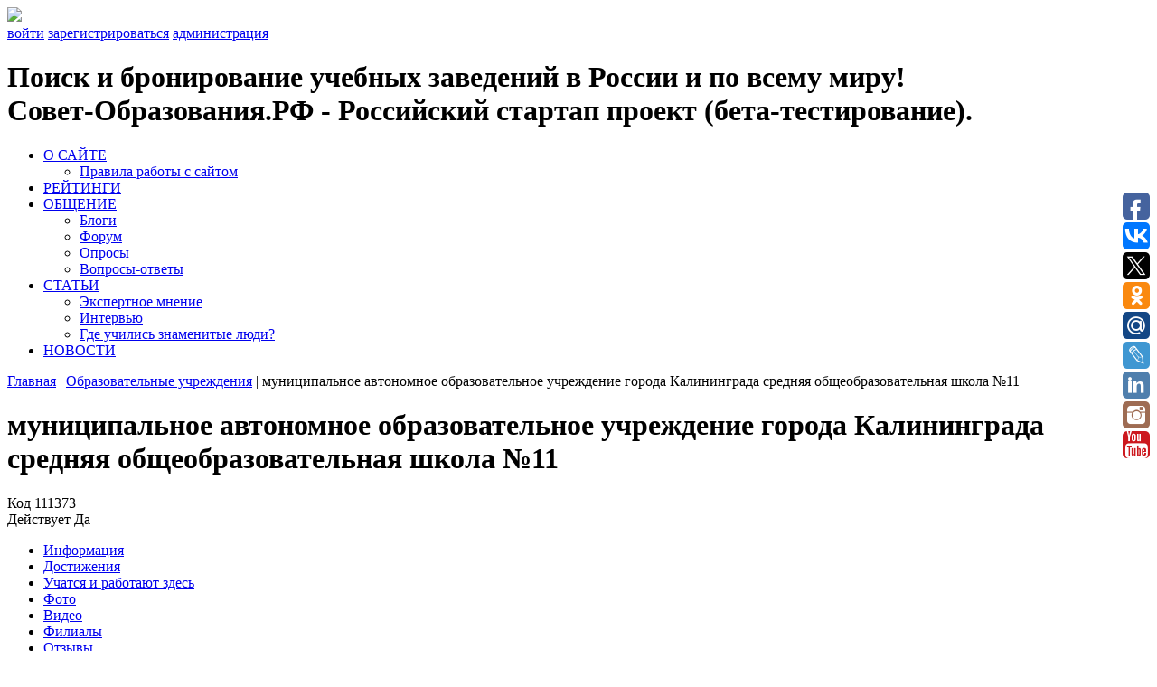

--- FILE ---
content_type: text/html; charset=UTF-8
request_url: https://educationadvisor.ru/educational_institution/munitsipalnoe_avtonomnoe_obrazovatelnoe_uchregdenie_goroda_kaliningrada_srednyaya_obshcheobrazovatelnaya_shkola_11/
body_size: 8527
content:
<!DOCTYPE html>
<!--[if lt IE 7]> <html class="ie6 oldie"> <![endif]-->
<!--[if IE 7]>    <html class="ie7 oldie"> <![endif]-->
<!--[if IE 8]>    <html class="ie8 oldie"> <![endif]-->
<!--[if gt IE 8]><!-->
<html class="">
<!--<![endif]-->
<head>
<link rel="shortcut icon" type="image/x-icon" href="/bitrix/templates/educationadvisor/favicon.ico" />
<meta charset="utf-8" />
<meta name="viewport" content="width=device-width, user-scalable=no, initial-scale=1.0, minimum-scale=1.0, maximum-scale=1.0">
<link href="/bitrix/templates/educationadvisor/boilerplate.css" rel="stylesheet" type="text/css" />
<link href="/bitrix/templates/educationadvisor/css/style.css" rel="stylesheet" type="text/css" />
<link href="/bitrix/templates/educationadvisor/component.css" rel="stylesheet" type="text/css" />
<!--[if lt IE 9]>
<script src="//html5shiv.googlecode.com/svn/trunk/html5.js"></script>
<![endif]-->
<meta name="robots" content="index, follow" />
<meta name="keywords" content="муниципальное автономное образовательное учреждение города Калининграда средняя общеобразовательная школа №11" />
<meta name="description" content="муниципальное автономное образовательное учреждение города Калининграда средняя общеобразовательная школа №11" />
<title>муниципальное автономное образовательное учреждение города Калининграда средняя общеобразовательная школа №11</title><meta http-equiv="Content-Type" content="text/html; charset=UTF-8" />
<meta name="robots" content="index, follow" />
<meta name="keywords" content="муниципальное автономное образовательное учреждение города Калининграда средняя общеобразовательная школа №11" />
<meta name="description" content="муниципальное автономное образовательное учреждение города Калининграда средняя общеобразовательная школа №11" />
<link href="/bitrix/templates/educationadvisor/components/bitrix/news/ou/bitrix/news.detail/.default/style.css?1751213043658" type="text/css"  rel="stylesheet" />
<link href="/bitrix/templates/educationadvisor/components/bitrix/news.list/retingsOU/style.css?1751213042150" type="text/css"  rel="stylesheet" />
<link href="/bitrix/components/educationadvisor/treelike_comments/templates/comment/style.css?17512130801512" type="text/css"  rel="stylesheet" />
<link href="/bitrix/templates/educationadvisor/components/bitrix/news.list/coment_detailOU/style.css?1751213042150" type="text/css"  rel="stylesheet" />
<link href="/bitrix/templates/educationadvisor/components/bitrix/news.list/famousPeopleMain/style.css?1751213042150" type="text/css"  rel="stylesheet" />
<link href="/bitrix/templates/educationadvisor/components/bitrix/breadcrumb/breadcrumb/style.css?1751213043947" type="text/css"  data-template-style="true"  rel="stylesheet" />
<link href="/bitrix/templates/educationadvisor/template_styles.css?1751213042141" type="text/css"  data-template-style="true"  rel="stylesheet" />
<script type="text/javascript" src="/bitrix/js/main/jquery/jquery-1.8.3.min.js?175121304093636"></script>
<script type="text/javascript" src="/bitrix/js/main/cphttprequest.min.js?17512130403623"></script>
<script type="text/javascript">var ajaxMessages = {wait:"Загрузка..."}</script>
<link rel="stylesheet" type="text/css" href="/bitrix/themes/.default/webdebug.popup.css"/>
<script type="text/javascript" src="/bitrix/js/webdebug.popup/webdebug.popup.js"></script>



<script type="text/javascript" src="/bitrix/templates/educationadvisor/components/bitrix/menu/top_menu/script.js?1751213043469"></script>
<script type="text/javascript" src="/bitrix/templates/educationadvisor/components/bitrix/news/ou/bitrix/news.detail/.default/script.js?17512130431804"></script>
<script type="text/javascript" src="/bitrix/templates/educationadvisor/components/bitrix/news.list/retingsOU/script.js?1751213042276"></script>
<script type="text/javascript" src="/bitrix/components/educationadvisor/treelike_comments/templates/comment/script.js?17512130801676"></script>


<link rel="stylesheet" href="/bitrix/templates/educationadvisor/js/chosen_v1.4.2/chosen.css">
<script src="/bitrix/templates/educationadvisor/js/chosen_v1.4.2/chosen.jquery.js" type="text/javascript"></script>

<script src="/bitrix/templates/educationadvisor/js/respond.min.js"></script>
<script src="/bitrix/templates/educationadvisor/js/cbpFWTabs.js"></script>
<script src="/bitrix/templates/educationadvisor/js/main.js"></script>
<script src="/bitrix/templates/educationadvisor/js/jquery.carouFredSel-6.0.4-packed.js"></script>
<script src="/bitrix/templates/educationadvisor/js/myScript.js"></script>

<link rel="stylesheet" type="text/css" href="/bitrix/templates/educationadvisor/print.css" media="print" />
</head>
<body>
	
    <div class="main-wrapper clearfix">
<div id="google_translate_element"></div><script type="text/javascript">
function googleTranslateElementInit() {
  new google.translate.TranslateElement({pageLanguage: 'ru', layout: google.translate.TranslateElement.InlineLayout.SIMPLE}, 'google_translate_element');
}
</script><script type="text/javascript" src="//translate.google.com/translate_a/element.js?cb=googleTranslateElementInit"></script>
        <div id="top-line-bar">
            <div class="change-language">
                <a href="javascript:void(0)"><img src="/bitrix/templates/educationadvisor/images/rus-lang.png"></a>
            </div>
            <div class="admin-links">
                                    <a href="/auth/?backurl=/educational_institution/munitsipalnoe_avtonomnoe_obrazovatelnoe_uchregdenie_goroda_kaliningrada_srednyaya_obshcheobrazovatelnaya_shkola_11/index.php">войти</a>
                    <a href="/auth/registr.php">зарегистрироваться</a>
                    <a href="/bitrix/">администрация</a>
                            </div>
        </div>    
	<div id="header">
					<a href="/"><div id="logo"></div></a>
				<div id="slogan"><h1>
            Поиск и бронирование учебных заведений в России и по всему миру!<br> Совет-Образования.РФ - Российский стартап проект (бета-тестирование).        </h1></div>
		<div id="main-menu">
            
<ul id="horizontal-multilevel-menu">

	
										<li
											><a href="/about/"
					 
					class="parent">О САЙТЕ</a>
				<ul>
					
	
	
	
	
		
							<li
											><a href="/about/rules_site.php">
										Правила работы с сайтом</a></li>
			
		
		
	
	
	
	
		
	
	
	
	
		
	
	
			</ul></li>	
	
		
							<li><a href="/ratings/" class="root-item">РЕЙТИНГИ</a></li>
			
		
		
	
	
	
										<li><a href="javascript:void(0);" class="root-item">ОБЩЕНИЕ</a>
				<ul>
					
	
	
	
	
		
							<li
											><a href="/communication/blog/">
										Блоги</a></li>
			
		
		
	
	
	
	
		
							<li
											><a href="/communication/">
										Форум</a></li>
			
		
		
	
	
	
	
		
							<li
											><a href="/opros/">
										Опросы</a></li>
			
		
		
	
	
	
	
		
							<li
											><a href="/faq/">
										Вопросы-ответы</a></li>
			
		
		
	
	
			</ul></li>	
										<li><a href="javascript:void(0);" class="root-item">СТАТЬИ</a>
				<ul>
					
	
	
	
	
		
							<li
											><a href="/expert_opinion/">
										Экспертное мнение</a></li>
			
		
		
	
	
	
	
		
							<li
											><a href="/interview/">
										Интервью</a></li>
			
		
		
	
	
	
	
		
							<li
											><a href="/famous_people/">
										Где учились знаменитые люди?</a></li>
			
		
		
	
	
			</ul></li>	
	
		
							<li><a href="/news/" class="root-item">НОВОСТИ</a></li>
			
		
		
	
	


</ul>
<div class="menu-clear-left"></div>
		</div>
		<div class="clearfix"></div>
 <div class="breadcrumbs"><a href="/" title="Главная">Главная</a> | <a href="/educational_institution/" title="Образовательные учреждения">Образовательные учреждения</a> | <span>муниципальное автономное образовательное учреждение города Калининграда средняя общеобразовательная школа №11</span></div>	

                <style>
.bx-core-adm-dialog-head-block, .adm-detail-title, #save_and_add{
    display: none !important;
}
</style>
	

	<div id="main">
		<div class="left-column">
			<div class="card">
				<h1>муниципальное автономное образовательное учреждение города Калининграда средняя общеобразовательная школа №11</h1>
				<div class="info-code">
					<div><span>Код </span>111373</div>
					
                    <div><span>Действует </span>Да</div>
									</div>
	 
    
    			
				<div id="tabs" class="tabs">
					<nav>
						<ul>
							<li><a href="#section-1" class=""><span>Информация</span></a></li>
							<li><a href="#section-2" class=""><span>Достижения</span></a></li>
							<li><a href="#section-3" class=""><span>Учатся и работают здесь</span></a></li>
							<li><a href="#section-4" class=""><span>Фото</span></a></li>
							<li><a href="#section-5" class=""><span>Видео</span></a></li>
							<li><a href="#section-6" class=""><span>Филиалы</span></a></li>
							<li class="allComments"><a href="#section-7" class="allComments allTab"><span>Отзывы</span></a></li>
						</ul>
					</nav>
					<div class="content">
						<section id="section-1">
                         
                            <div class="tabs-header">Общая информация</div>     

                                                            <div class="what-country"><span>Страна происхождения</span>Российская федерация</div>
                                         						
                                                        
                            
                            <div class="your-opinion">
								<span>Ваше мнение об учебном заведении:</span>
								<a class="write-review" href="?ADDNEW=111373"></a>
								
						                                 <div class="iblock-vote" id="vote_111373">

<script type="text/javascript">
if(!window.voteScript) window.voteScript =
{
	trace_vote: function(div, flag)
	{
		var my_div;
		var r = div.id.match(/^vote_(\d+)_(\d+)$/);
		for(var i = r[2]; i >= 0; i--)
		{
			my_div = document.getElementById('vote_'+r[1]+'_'+i);
			if(my_div)
			{
				if(flag)
				{
					if(!my_div.saved_class)
						my_div.saved_className = my_div.className;
					if(my_div.className!='star-active star-over')
						my_div.className = 'star-active star-over';
				}
				else
				{
					if(my_div.saved_className && my_div.className != my_div.saved_className)
						my_div.className = my_div.saved_className;
				}
			}
		}
		i = r[2]+1;
		while(my_div = document.getElementById('vote_'+r[1]+'_'+i))
		{
			if(my_div.saved_className && my_div.className != my_div.saved_className)
				my_div.className = my_div.saved_className;
			i++;
		}
	},
	do_vote: function(div, parent_id, arParams)
	{
		var r = div.id.match(/^vote_(\d+)_(\d+)$/);

		var vote_id = r[1];
		var vote_value = r[2];

		function __handler(data)
		{
			var obContainer = document.getElementById(parent_id);
			if (obContainer)
			{
				var obResult = document.createElement("DIV");
				obResult.innerHTML = data;
				obContainer.parentNode.replaceChild(obResult.firstChild, obContainer);
			}
		}

		PShowWaitMessage('wait_' + parent_id, true);

		var url = '/bitrix/components/askaron/askaron.ibvote.iblock.vote/component.php';

		arParams['vote'] = 'Y';
		arParams['vote_id'] = vote_id;
		arParams['rating'] = vote_value;

		var TID = CPHttpRequest.InitThread();
		CPHttpRequest.SetAction(TID, __handler);
		CPHttpRequest.Post(TID, url, arParams);
	}
}
</script>
		
							<a href="javascript:void(0);" id="vote_111373_0" class="star-active star-empty like" title="мне нравится" onclick="voteScript.do_vote(this, 'vote_111373', {'SESSION_PARAMS':'d80e62fba093fa7f9ea5f5147382d8ff','PAGE_PARAMS':{'ELEMENT_ID':'111373'},'sessid':'7bb781e09727f8c924f7ee7577ae2dca','AJAX_CALL':'Y'})">Мне нравится</a>
					
	</div>                        
                        
                        
                        	</div>
                          
                            
                            <div class="educational-info">

                                <div class="header">Образовательная информация</div>								<table>
									<tr>
										<td>Формы обучения:</td>
										<td></td>
									</tr>
									<tr>
										<td>Факультеты и отделения:</td>
										<td></td>
									</tr>
									<tr>
										<td>Форма зачисления:</td>
										<td></td>
									</tr>
									<tr>
										<td>Наличие общежития:</td>
										<td></td>
									</tr>
									<tr>
										<td>Возможность работать иностранным студентам после окончания обучения:</td>
										<td></td>
									</tr>
								</table>
							</div>
                            <div class="legal-information">

                                <div class="header-block">
									<div class="header">Юридические сведения</div>								</div>
								<table>
									<tr>
										<td>Организационно-правовая форма</td>
										<td></td>
									</tr>
									<tr>
										<td>Головное ОУ</td>
										<td></td>
									</tr>
									<tr>
										<td>Тип</td>
										<td></td>
									</tr>
									<tr>
										<td>Вид</td>
										<td></td>
									</tr>
									<tr>
										<td>ОГРН</td> 
										<td>1023900588876</td>
									</tr>
									<tr>
										<td>ИНН</td>
										<td>3904014901</td>
									</tr>
									<tr>
										<td>КПП</td>
										<td>390601001</td>
									</tr>
								</table>
							</div>
                           <div class="bottom-contacts-block">
								<div class="cb-left">
									<div class="cb-address">

                                        <div class="header">Юридический адрес</div>										<table>
											<tr><td>г. Калининград, ул. Мира, д.1</td></tr>
										</table>
									</div>
									<div class="cb-address">

                                        <div class="header">Фактический адрес</div>										<table>
											<tr><td></td></tr>
										</table>
									</div>
								</div>
								<div class="cb-right">
									<div class="cb-contacts">

								
                                        <div class="header">Контакты</div>										<div class="item-block">
											<div class="item">
												<span>тел:</span>				
												8 (4012) 56-88-61;  56-88-59         
											</div>
											<div class="item">
												<span>факс:</span>	
												  
											</div>
											<div class="item">		
												<span>e-mail:</span>
												mouscool11@eduklgd.ru											</div>
											<div class="item">					
												<span>сайт:</span>
												http://www.eduklgd.ru/org/mou01/mou0112											</div>
											<div class="item">					
												<span>skype:</span>
																							</div>
										</div>
									</div>
								</div>
							</div> 
                            
                            
                            
                            
						</section>
						<section id="section-2">
                        
                        <div class="tabs-header">Достижения</div>
                        <div class="achievements">
                                               
                            <table>
    							<tr>
    								<td><img src="" alt="" /></td>
    								<td>
                                        <h2></h2>
                                                                            </td>
    							</tr>
    						</table>
                              
						</div>
						</section>
						
						<section id="section-3">
                        
                        <div class="tabs-header">Учатся и работают здесь</div>
							
                                                    
                        
						</section>
						
						<section id="section-4">
                                               <div class="photoGroup">
                            <div class="tabs-header">Фотографии<div class="qt">0</div></div> 
                            <div class="albums">                              
                             
                                <div class="album">
									<a onclick="fotoSection(1123);" href="javascript:void(0);"><img src="/upload/resize_cache/iblock/9aa/190_120_2/9aafb95f46c7c88d73fa52df368f7ac6.jpg" alt="Фото официальных представителей"></a>
									<div class="a-name">
										Фото официальных представителей										<span>0 фотографий</span>
									</div>  
								</div>
                             
                                <div class="album">
									<a onclick="fotoSection(1124);" href="javascript:void(0);"><img src="/upload/resize_cache/iblock/952/190_120_2/952bdb987ac4ebfd4bd5035ca87357d5.png" alt="Фото преподавателей"></a>
									<div class="a-name">
										Фото преподавателей										<span>0 фотографий</span>
									</div>  
								</div>
                             
                                <div class="album">
									<a onclick="fotoSection(1125);" href="javascript:void(0);"><img src="/upload/resize_cache/iblock/6fc/190_120_2/6fc077e57b94d58c16c8b701085625a9.jpg" alt="Фото родителей"></a>
									<div class="a-name">
										Фото родителей										<span>0 фотографий</span>
									</div>  
								</div>
                             
                                <div class="album">
									<a onclick="fotoSection(1126);" href="javascript:void(0);"><img src="/upload/resize_cache/iblock/9fd/190_120_2/9fd419ff3acd670632b0f4d85dfcec75.jpg" alt=" Фото служащих"></a>
									<div class="a-name">
										 Фото служащих										<span>0 фотографий</span>
									</div>  
								</div>
                             
                                <div class="album">
									<a onclick="fotoSection(1127);" href="javascript:void(0);"><img src="/upload/iblock/317/3175f82156ad18517cad016f555feee1.png" alt=" Фото учащихся"></a>
									<div class="a-name">
										 Фото учащихся										<span>0 фотографий</span>
									</div>  
								</div>
                                                        </div>
                        </div>
						                        <div class="photoSection" style="display: none;"></div>
						</section>
						<section id="section-5">
						                        <div class="tabs-header">Видео<div class="qt">0</div></div>
							<div class="albums">
								
                                
                                
                               
                      
							</div>
                        </section>
						<section id="section-6">
                                                
                        <div id="main"> 
                              <div id="filials" class="rating-table"> 
                                                                <table>
    <tr class="th">
         
    
        <th>Наименование учебного заведения <a href="javascript:void(0);" onclick="sortF(111373, 'name','asc')"><span class="sorting up"></span></a></th>
       
        <th>Регион <a href="javascript:void(0);" onclick="sortF(111373, 'regionsort','asc')"><span class="sorting up"></span></a></th>
        <th style="padding-left:10px; padding-right:5px">Рейтинг</th><th class="ra" style="padding-left:0px"><a href="javascript:void(0);" onclick="sortF(111373, 'reitingsort','asc')"><span class="sorting up"></span></a></th>
        <th style="padding-left:10px; padding-right:5px">Кол-во<br>отзывов</th><th class="qt" style="padding-left:0px"><a href="javascript:void(0);" onclick="sortF(111373, 'countsort','asc')"><span class="sorting up"></span></a></th>
        
        <th style="padding-left:10px; padding-right:5px">Нравится</th><th class="lk" style="padding-left:0px"><a href="javascript:void(0);" onclick="sortF(111373, 'likesort','asc')"><span class="sorting up"></a></span></th>
    
    
    
    </tr>
    
    
    
            <tr>
            <td colspan="8">
                К сожалению, филиалов не найдено
            </td>    
        </tr>    
     
</table>   
 
                            </div>
                        
                        </div>
						</section>
                        <section id="section-7">
                        							                                <noindex>
		<div class="tabs-header">Отзывы <div class="qt">0</div></div>
    </noindex>  
                                                      
						</section>
					</div>	
				</div>
				<script>
					new CBPFWTabs( document.getElementById( 'tabs' ) );
				</script>
			</div>
		</div>
		<div class="right-column">
			<div class="photo-block">
				<a href="javascript:void(0);">
                                            <img style="max-width: 385px; max-height: 230px;" src="/bitrix/templates/educationadvisor/images/nophoto.jpg" />
                                    </a>                
				<div class="info">
					<span class="rating"></span>
					<span class="comments"></span>
                    <div style="display: inline-block; width: 150px; margin-left: 10px;">
                                        </div>
				</div>
			</div>
			
			<div class="reviews">
				
                <div class="your-opinion1">	
		
        		    <a class="write-review" href="?ADDNEW=111373"></a>
                    <div style="clear: both; height: 10px;"></div>
                    <div id="viewComm">
                                                 
                                     
        				<a class="all" href="?all=all">Все отзывы</a>
                    </div>
		
				</div>  
			</div>
			
			<div class="famous-people">
				<div class="header">Здесь учились знаменитые люди?</div>
				<div class="fp-block">
					
                    
                                         
                </div>
				<a class="all" href="/famous_people/">Посмотреть всех</a>
			</div>			
			<div class="forum-discussion">
				<div class="header">Обсуждение на форуме</div>
						
                <div class="forum-discussion-block">
					                        <img src="/bitrix/images/socialnetwork/nopic_user_150.gif" />
                    					<a class="title" href="/communication/messages/forum2/topic9063/message9090/#message9090">Промокод 1xBet Узбекистан: 1X200WAVE&nbsp;</a>
						<a href="/communication/user/21599/" id="anchor_r1oQtv0M">Туры (eteqagot)</a>
			<script type="text/javascript">
				BX.tooltip(21599, "anchor_r1oQtv0M", "/educational_institution/samarskij_filial_federalnogo_gosudarstvennogo_avtonomnogo_obrazovatelnogo_uchrezhdenija_dopolnitelnogo_professionalnogo_obrazovanija_akademija_standartizacii_metrologii_i_sertifikacii_uchebnaja_/index.php");
			</script> 
					<span>01.11.2025 20:59</span> <!--<span class="comments">85</span>-->
				</div>
        
           
					
                <div class="forum-discussion-block">
					                        <img src="/bitrix/images/socialnetwork/nopic_user_150.gif" />
                    					<a class="title" href="/communication/messages/forum2/topic9062/message9089/#message9089">Наборы в подарок оптом - топ-35 новый отклик&nbsp;</a>
						<a href="/communication/user/21599/" id="anchor_y6BOJsHN">Туры (eteqagot)</a>
			<script type="text/javascript">
				BX.tooltip(21599, "anchor_y6BOJsHN", "/educational_institution/samarskij_filial_federalnogo_gosudarstvennogo_avtonomnogo_obrazovatelnogo_uchrezhdenija_dopolnitelnogo_professionalnogo_obrazovanija_akademija_standartizacii_metrologii_i_sertifikacii_uchebnaja_/index.php");
			</script> 
					<span>30.10.2025 18:02</span> <!--<span class="comments">85</span>-->
				</div>
        
           
					
                <div class="forum-discussion-block">
					                        <img src="/bitrix/images/socialnetwork/nopic_user_150.gif" />
                    					<a class="title" href="/communication/messages/forum2/topic9061/message9088/#message9088">Топ-30 сумки и шопперы для женщин, отзыв&nbsp;</a>
						<a href="/communication/user/21599/" id="anchor_DtPzMvv8">Туры (eteqagot)</a>
			<script type="text/javascript">
				BX.tooltip(21599, "anchor_DtPzMvv8", "/educational_institution/samarskij_filial_federalnogo_gosudarstvennogo_avtonomnogo_obrazovatelnogo_uchrezhdenija_dopolnitelnogo_professionalnogo_obrazovanija_akademija_standartizacii_metrologii_i_sertifikacii_uchebnaja_/index.php");
			</script> 
					<span>29.10.2025 16:48</span> <!--<span class="comments">85</span>-->
				</div>
        
           
					
                <div class="forum-discussion-block">
					                        <img src="/bitrix/images/socialnetwork/nopic_user_150.gif" />
                    					<a class="title" href="/communication/messages/forum2/topic9060/message9087/#message9087">Способы привлечения и поиска подписчиков в Телеграм&nbsp;</a>
						<a href="/communication/user/21599/" id="anchor_xZgvCP76">Туры (eteqagot)</a>
			<script type="text/javascript">
				BX.tooltip(21599, "anchor_xZgvCP76", "/educational_institution/samarskij_filial_federalnogo_gosudarstvennogo_avtonomnogo_obrazovatelnogo_uchrezhdenija_dopolnitelnogo_professionalnogo_obrazovanija_akademija_standartizacii_metrologii_i_sertifikacii_uchebnaja_/index.php");
			</script> 
					<span>25.10.2025 10:04</span> <!--<span class="comments">85</span>-->
				</div>
        
           
					
                <div class="forum-discussion-block">
					                        <img src="/bitrix/images/socialnetwork/nopic_user_150.gif" />
                    					<a class="title" href="/communication/messages/forum2/topic9059/message9086/#message9086">HomePorno.top: Ваш Центр Реального Домашнего Порно и Любительского&hellip;</a>
						<a href="/communication/user/21599/" id="anchor_8zMVYRoR">Туры (eteqagot)</a>
			<script type="text/javascript">
				BX.tooltip(21599, "anchor_8zMVYRoR", "/educational_institution/samarskij_filial_federalnogo_gosudarstvennogo_avtonomnogo_obrazovatelnogo_uchrezhdenija_dopolnitelnogo_professionalnogo_obrazovanija_akademija_standartizacii_metrologii_i_sertifikacii_uchebnaja_/index.php");
			</script> 
					<span>17.10.2025 16:14</span> <!--<span class="comments">85</span>-->
				</div>
        
           
					
                <div class="forum-discussion-block">
					                        <img src="/bitrix/images/socialnetwork/nopic_user_150.gif" />
                    					<a class="title" href="/communication/messages/forum2/topic9058/message9085/#message9085">Vavada: мир азарта и выгод для игроков&nbsp;</a>
						<a href="/communication/user/21599/" id="anchor_GmU1updn">Туры (eteqagot)</a>
			<script type="text/javascript">
				BX.tooltip(21599, "anchor_GmU1updn", "/educational_institution/samarskij_filial_federalnogo_gosudarstvennogo_avtonomnogo_obrazovatelnogo_uchrezhdenija_dopolnitelnogo_professionalnogo_obrazovanija_akademija_standartizacii_metrologii_i_sertifikacii_uchebnaja_/index.php");
			</script> 
					<span>16.10.2025 13:33</span> <!--<span class="comments">85</span>-->
				</div>
        
           
							<a class="all" href="/communication/forum/">все темы форума</a>
			</div>
			
		</div>
	</div>
		
	<div class="clearfix"></div>
	
    	<div id="footer">
    		<div class="footer-menu">
    			
<ul class="left-menu">

			<li><a href="/about/">О САЙТЕ</a></li>
		
			<li><a href="/ratings/">РЕЙТИНГИ</a></li>
		
			<li><a href="/communication/">ОБЩЕНИЕ</a></li>
		
			<li><a href="/articles/">СТАТЬИ</a></li>
		
			<li><a href="/news/">НОВОСТИ</a></li>
		

</ul>
				<div style="padding-top: 7px;">
					<!-- Yandex.Metrika informer -->
					<a href="https://metrika.yandex.ru/stat/?id=25741652&from=informer" target="_blank" rel="nofollow"><img src="//bs.yandex.ru/informer/25741652/3_1_FFFFFFFF_EFEFEFFF_0_pageviews" style="width:80px; height:26px; border:0;" alt="Яндекс.Метрика" title="Яндекс.Метрика: данные за сегодня (просмотры, визиты и уникальные посетители)" onclick="try{Ya.Metrika.informer({i:this,id:25741652,lang:'ru'});return false}catch(e){}"></a>
					<!-- /Yandex.Metrika informer -->
				</div>
    		</div>
			 <a href="/search/map/" class="mapsite" style="display:none;">Карта сайта</a>
    		<button type="button" onclick="window.location.href='/form/'" class="addon">Добавить ОУ</button>
			<div class="copyright">Copyright © 2015 - 2025 Education-Advisor.ru 
            <br>E-mail: Edu@EducationAdvisor.Ru   Skype: WikiVisa +7 926 734-03-33, +7 926 274-03-33, Visa@VikiVisa.Ru. Бесплатные консультации https://t.me/wikivisa_chat
</div>
    	</div>
        
        <!-- Yandex.Metrika counter -->
        <script type="text/javascript">
        (function (d, w, c) {
            (w[c] = w[c] || []).push(function() {
                try {
                    w.yaCounter25741652 = new Ya.Metrika({id:25741652,
                            webvisor:true,
                            clickmap:true,
                            trackLinks:true,
                            accurateTrackBounce:true});
                } catch(e) { }
            });
        
            var n = d.getElementsByTagName("script")[0],
                s = d.createElement("script"),
                f = function () { n.parentNode.insertBefore(s, n); };
            s.type = "text/javascript";
            s.async = true;
            s.src = (d.location.protocol == "https:" ? "https:" : "http:") + "//mc.yandex.ru/metrika/watch.js";
        
            if (w.opera == "[object Opera]") {
                d.addEventListener("DOMContentLoaded", f, false);
            } else { f(); }
        })(document, window, "yandex_metrika_callbacks");
        </script>
        
        <!-- /Yandex.Metrika counter -->

<script type="text/javascript">(function(w,doc) {
if (!w.__utlWdgt ) {
    w.__utlWdgt = true;
    var d = doc, s = d.createElement('script'), g = 'getElementsByTagName';
    s.type = 'text/javascript'; s.charset='UTF-8'; s.async = true;
    s.src = ('https:' == w.location.protocol ? 'https' : 'http')  + '://w.uptolike.com/widgets/v1/uptolike.js';
    var h=d[g]('body')[0];
    h.appendChild(s);
}})(window,document);
</script>

		<input type="button" id="wd_func_opener_default" value="." style="display:none" />
<script>
if (window.WD_Popup_LinkTo==undefined) window.WD_Popup_LinkTo = [];var WD_Popup_JSON = {"data-id":"default","data-reveal-id":"popup_default_window","data-close":"popup_default_close","data-overlay":"popup_default_overlay","data-animation":"fade","data-reveal-tobody":"Y","data-autoopen":"Y","data-autoopen-delay":"500","data-autoopen-once":"N","data-autoopen-term":"","data-autoopen-path":"N"};window.WD_Popup_LinkTo["#wd_func_opener_default"] = WD_Popup_JSON;</script>
<div id="popup_default_window" class="wd_popup_window wd_popup_style_02 wd_popup_window_fixed" style="margin-left:-300px; width:600px;" data-fixed="Y" data-middle="Y">
	<a class="wd_popup_close" id="popup_default_close" title="">Закрыть</a>
	<div class="wd_popup_title">The EducationAdvisor.Ru opening is coming soon</div>
	<div class="wd_popup_inner wd_popup_content">
	<p align="center">
	<a href="http://educationadvisor.ru/news/kupit_internet_proekt_educationadvisor/" target="_blank"><span style="font-size: 13pt;"><b>Образовательный агрегатор EducationAdvisor можно купить</b></span></a><span style="font-size: 13pt;"><b>
</b></span></p><span style="font-size: 13pt;"><b>
</b></span><p align="center"><span style="font-size: 13pt;"><b>
	</b></span><a href="http://educationadvisor.ru/news/"><span style="font-size: 13pt;"><b>Рабочая деятельность Совет-Образования.РФ</b></span></a><span style="font-size: 13pt;">
</span></p><span style="font-size: 13pt;">
</span><p align="center"><span style="font-size: 13pt;">
	Оформить британскую визу </span><a href="http://wikivisa.ru/forum" target="_blank"><span style="font-size: 13pt;"><b>WikiVisa.Ru</b></span></a><span style="font-size: 13pt;">
</span></p><span style="font-size: 13pt;">
</span><p align="center"><a href="https://wikivisa.ru/news/s-novym-sobstvennym-biznesom-v-2019-1/" target="_blank" title="Свой британский бизнес"><span style="font-size: 13pt;">
	</span><span style="font-size: 13pt;"><b><span style="color: #ff0000;">Для тех, кто хочет жить в Лондоне</span></b></span></a></p>		</div>
</div>
		<div data-background-alpha="0.0" data-buttons-color="#FFFFFF" data-counter-background-color="#ffffff" data-share-counter-size="12" data-top-button="false" data-share-counter-type="disable" data-follow-ok="group/53746777587830" data-share-style="1" data-mode="follow" data-follow-vk="education_advisor" data-like-text-enable="false" data-follow-tw="edu_advise" data-mobile-view="true" data-icon-color="#ffffff" data-orientation="fixed-right" data-text-color="#000000" data-share-shape="round-rectangle" data-sn-ids="fb.vk.tw.ok.gp.mr.lj.ln.in.yt." data-follow-lj="eduadviser" data-share-size="30" data-background-color="#ffffff" data-preview-mobile="false" data-mobile-sn-ids="fb.vk.tw.wh.ok.gp." data-pid="1441696" data-counter-background-alpha="1.0" data-follow-ln="in/eduadvisor" data-follow-gp="communities/105149126497552828101" data-follow-in="educationadvisor" data-following-enable="false" data-exclude-show-more="false" data-follow-mr="/educationadvisor.ru" data-follow-yt="channel/UCRvM4jOJFBlCBqHNhW_Nd5w" data-selection-enable="true" data-follow-fb="educationadvisor.ru" class="uptolike-buttons"></div>

    	
    <div style="display: none;" class="bgAll"></div>

--- FILE ---
content_type: application/javascript;charset=utf-8
request_url: https://w.uptolike.com/widgets/v1/version.js?cb=cb__utl_cb_share_1762321310599847
body_size: 396
content:
cb__utl_cb_share_1762321310599847('1ea92d09c43527572b24fe052f11127b');

--- FILE ---
content_type: application/javascript;charset=utf-8
request_url: https://w.uptolike.com/widgets/v1/widgets-batch.js?params=JTVCJTdCJTIycGlkJTIyJTNBJTIyMTQ0MTY5NiUyMiUyQyUyMnVybCUyMiUzQSUyMmh0dHBzJTNBJTJGJTJGZWR1Y2F0aW9uYWR2aXNvci5ydSUyRmVkdWNhdGlvbmFsX2luc3RpdHV0aW9uJTJGbXVuaXRzaXBhbG5vZV9hdnRvbm9tbm9lX29icmF6b3ZhdGVsbm9lX3VjaHJlZ2RlbmllX2dvcm9kYV9rYWxpbmluZ3JhZGFfc3JlZG55YXlhX29ic2hjaGVvYnJhem92YXRlbG5heWFfc2hrb2xhXzExJTJGJTIyJTdEJTVE&mode=0&callback=callback__utl_cb_share_1762321311268716
body_size: 460
content:
callback__utl_cb_share_1762321311268716([{
    "pid": "1441696",
    "subId": 0,
    "initialCounts": {"fb":0,"tw":0,"tb":0,"ok":0,"vk":0,"ps":0,"gp":0,"mr":0,"lj":0,"li":0,"sp":0,"su":0,"ms":0,"fs":0,"bl":0,"dg":0,"sb":0,"bd":0,"rb":0,"ip":0,"ev":0,"bm":0,"em":0,"pr":0,"vd":0,"dl":0,"pn":0,"my":0,"ln":0,"in":0,"yt":0,"rss":0,"oi":0,"fk":0,"fm":0,"li":0,"sc":0,"st":0,"vm":0,"wm":0,"4s":0,"gg":0,"dd":0,"ya":0,"gt":0,"wh":0,"4t":0,"ul":0,"vb":0,"tm":0},
    "forceUpdate": ["fb","ok","vk","ps","gp","mr","my"],
    "extMet": false,
    "url": "https%3A%2F%2Feducationadvisor.ru%2Feducational_institution%2Fmunitsipalnoe_avtonomnoe_obrazovatelnoe_uchregdenie_goroda_kaliningrada_srednyaya_obshcheobrazovatelnaya_shkola_11%2F",
    "urlWithToken": "https%3A%2F%2Feducationadvisor.ru%2Feducational_institution%2Fmunitsipalnoe_avtonomnoe_obrazovatelnoe_uchregdenie_goroda_kaliningrada_srednyaya_obshcheobrazovatelnaya_shkola_11%2F%3F_utl_t%3DXX",
    "intScr" : false,
    "intId" : 0,
    "exclExt": false
}
])